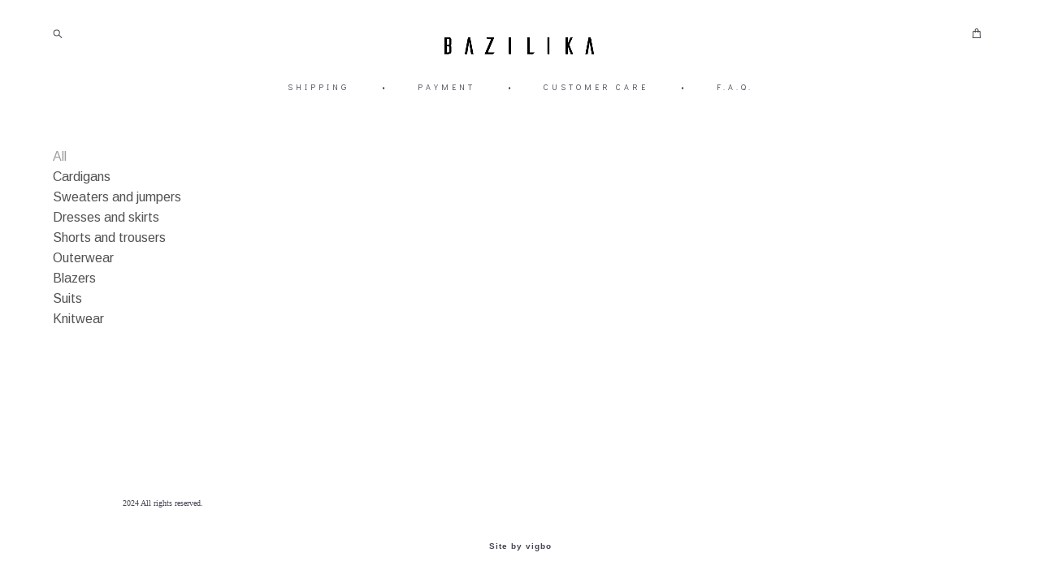

--- FILE ---
content_type: text/html; charset=UTF-8
request_url: https://us.thebazilika.com/shop/cart/sku
body_size: 766
content:
{"items":[],"total_price":0,"total_price_formatted":"0 €","currency":"EUR","displayCart":true,"textPreview":"BAG","textButton":"Go to bag","shop_url":"https://us.thebazilika.com/shop"}